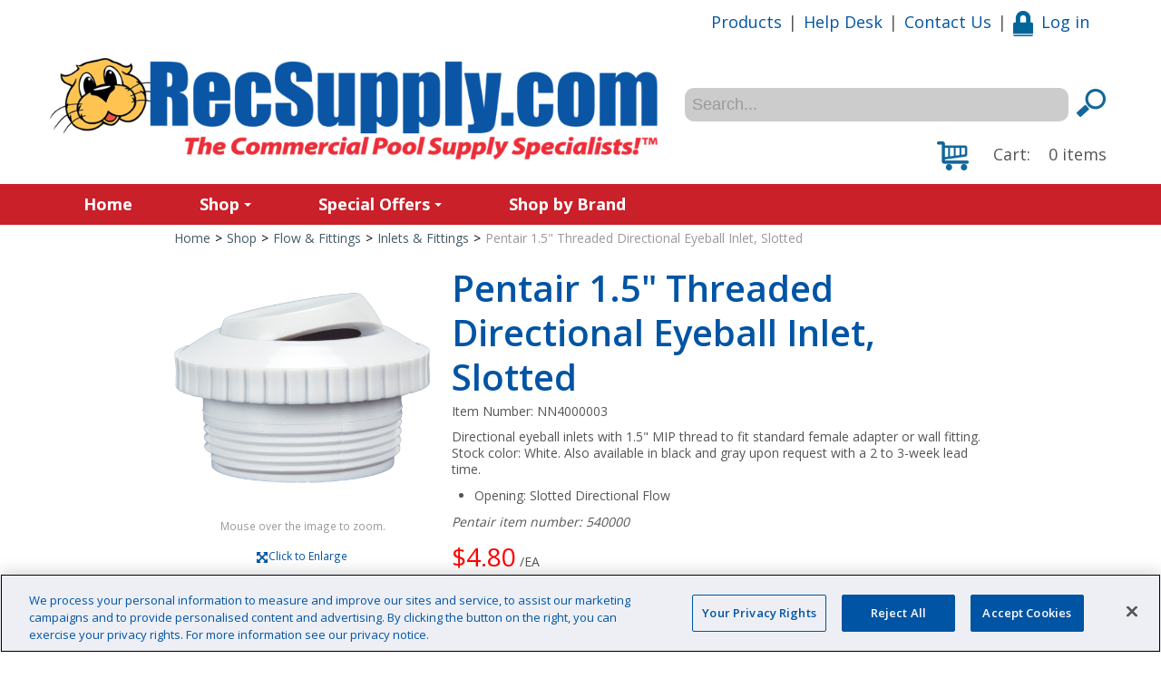

--- FILE ---
content_type: text/html; charset=utf-8
request_url: https://www.recsupply.com/pentair-1-5-threaded-directional-eyeball-inlet-slotted-nn4000003
body_size: 113201
content:

<!DOCTYPE html>
<!--[if IE 7]><html lang="en" class="ie ie7"><![endif]-->
<!--[if IE 8]><html lang="en" class="ie ie8"><![endif]-->
<!--[if IE 9]><html lang="en" class="ie"><![endif]-->

<!--[if gt IE 9]><!-->
<html lang="en">
<!--<![endif]-->
<head>
  <meta charset="utf-8">
  <title>Pentair 1.5&quot; Threaded Directional Eyeball Inlet, Slotted</title>
    <meta name="description" content="Pentair 1.5&quot; Threaded Directional Eyeball Inlet, Slotted" />
      <meta name="keywords" content="PAC-25-0052, PAC250052, " />
      <link rel="canonical" href="https://www.recsupply.com/pentair-1-5-threaded-directional-eyeball-inlet-slotted-nn4000003" />
    
  <meta content="True" name="HandheldFriendly">
  <meta name="viewport" content="width=device-width, initial-scale=1">
  <meta name="SKYPE_TOOLBAR" content="SKYPE_TOOLBAR_PARSER_COMPATIBLE" />

  <link rel="shortcut icon" type="image/ico" href="/favicon.ico?fv=F5D03557886203A06C6B31A6DFB615DB" />


  <link rel="stylesheet" type="text/css" href="https://ct1.addthis.com/static/r07/widget110.css">
<link rel="stylesheet" href="/content/cssinclude.bdl?id=632" />


  <!--[if IE 8]><!--><script src="/scriptecom/html5shiv.js?fv=C5776AB906652ADD91F9D827138CDDF5"></script><!--<![endif]-->
<script src="/scripts/jsinclude.bdl?id=633"></script>
<script src="/scripts/jsinclude.bdl?id=610"></script>


  <script>var _sCurrentLanguage="en";var _sDefaultLanguage="en-US";var _sCurrentLanguageFull="en-us";var _sServerDomain="recsupply.com";var _sLangQueryName="lang";var _sCurrentLangQueryAndValue="lang=en-us"</script>

  

  <!-- Google Tag Manager -->
<script>(function(w,d,s,l,i){w[l]=w[l]||[];w[l].push({'gtm.start':
new Date().getTime(),event:'gtm.js'});var f=d.getElementsByTagName(s)[0],
j=d.createElement(s),dl=l!='dataLayer'?'&l='+l:'';j.async=true;j.src=
'https://www.googletagmanager.com/gtm.js?id='+i+dl;f.parentNode.insertBefore(j,f);
})(window,document,'script','dataLayer','GTM-MP28D6RQ');</script>
<!-- End Google Tag Manager -->

<!-- OneTrust Cookies Consent Notice start for recsupply.com -->
<script src="https://cdn.cookielaw.org/scripttemplates/otSDKStub.js"  type="text/javascript" charset="UTF-8" data-domain-script="534b6ab9-3e82-4e3e-be7e-a1dfb34e4153" ></script>
<script type="text/javascript">
function OptanonWrapper() { }
</script>
<!-- OneTrust Cookies Consent Notice end for recsupply.com -->

<!-- Chat Beacon -->
<script type="text/javascript" src="https://cloud2.chatbeacon.io/ChatBeacon/recsupply/810/scripts/chatbeacon.js?accountId=719&siteId=810&queueId=967&m=1&i=1&b=1&c=1&theme=frame" defer></script>
<!-- End Chat Beacon -->


  
<script>
  function PageHeadMetadata() { }


  $(document).ready(function () {
    var facebookPixelEnabled = false;
    var googleTagManagerEnabled = false;
    var googleTagManagerEnhancedEnabled = false;
    var gtmBuiltInEventsEnabled = false;
    var currencyCode = "";

    
       googleTagManagerEnhancedEnabled = true;

       gtmBuiltInEventsEnabled = true;

    currencyCode = "USD";

    if (typeof TrackingEvent === 'function' && typeof TrackingEvent.init === 'function')
    {
      TrackingEvent.init(facebookPixelEnabled, googleTagManagerEnabled, googleTagManagerEnhancedEnabled, currencyCode, gtmBuiltInEventsEnabled);
    }




  });

  PageHeadMetadata.AsyncHtmlResponseHandler = function ($container, asyncSectionInfo) {
    // the async section container is a div, which cannot be added to the head tag. The resulting html is added to the body.
    // this handler is required to move the resulting html back to the head tag.
    $('head').append(asyncSectionInfo.Html);
    $container.remove();
  }

</script>

<meta property="og:type" content="website">

<meta property="og:url" content="https://www.recsupply.com/pentair-1-5-threaded-directional-eyeball-inlet-slotted-nn4000003">
<meta property="og:title" content="Pentair 1.5&quot; Threaded Directional Eyeball Inlet, Slotted">
  <meta property="og:description" content="   Directional eyeball inlets with 1.5" MIP thread to fit standard female adapter or wall fitting. Stock color: White. Also available in black and gray upon request with a 2 to 3-week lead time.  Opening: Slotted Directional Flow  Pentair item number: 540000 ">

  <meta property="og:image" content="https://www.recsupply.com//img/product/NN4000003_1-B.jpg?fv=9501F2DEC930B9FFD67FFE9773CE53B2">

  <meta property="og:locale" content="en_US">
<meta property="og:site_name" content="RecSupply">

<meta name="twitter:card" content="summary">

<meta name="twitter:url" content="https://www.recsupply.com/pentair-1-5-threaded-directional-eyeball-inlet-slotted-nn4000003">
<meta name="twitter:title" content="Pentair 1.5&quot; Threaded Directional Eyeball Inlet, Slotted">
<meta name="twitter:description" content="   Directional eyeball inlets with 1.5&quot; MIP thread to fit standard female adapter or wall fitting. Stock color: White. Also available in black and gray upon request with a 2 to 3-week lead time.  Opening: Slotted Directional Flow  Pentair item number: 540000 ">

<meta name="twitter:image" content="https://www.recsupply.com//img/product/NN4000003_1-B.jpg?fv=9501F2DEC930B9FFD67FFE9773CE53B2">

<!-- Global Site Tag (gtag.js) - Google Analytics -->
<script>
  window.dataLayer = window.dataLayer || [];
  function gtag(){dataLayer.push(arguments);}
  gtag('js', new Date());


</script>


  <meta name="ProductCode" content="NN4000003" />

    <script type="application/ld+json">
    {
  "@context": "https://schema.org/",
  "@type": "Product",
  "name": "Pentair 1.5\" Threaded Directional Eyeball Inlet, Slotted",
  "description": "   Directional eyeball inlets with 1.5\" MIP thread to fit standard female adapter or wall fitting. Stock color: White. Also available in black and gray upon request with a 2 to 3-week lead time.  Opening: Slotted Directional Flow  Pentair item number: 540000 ",
  "sku": "NN4000003",
  "brand": {
    "@type": "Brand",
    "name": "Pentair"
  },
  "category": "Shop/Flow & Fittings/Inlets & Fittings/Pentair 1.5\" Threaded Directional Eyeball Inlet, Slotted",
  "offers": {
    "@type": "Offer",
    "url": "https://www.recsupply.com/pentair-1-5-threaded-directional-eyeball-inlet-slotted-nn4000003",
    "price": "4.80",
    "priceCurrency": "USD",
    "availability": "https://schema.org/InStock"
  },
  "image": [
    "https://www.recsupply.com//img/product/NN4000003_1-Z.jpg"
  ]
}
    </script>


<meta name="generator" content="k-eCommerce" />
</head>


<body class=" Ecom-ProductPage EcomTProductPage EcomLLayoutEcomV2">
  
  <input type="hidden" id="hdnPageTitle" value="Pentair 1.5&quot; Threaded Directional Eyeball Inlet, Slotted" />
  
  <div class="sb-site-container">
    <div class="widget" data-type="layout" data-index="1">
        <div class="customerservice-box hidden"></div>

    </div>
    <div class="main-section-container container">
      <div class="widget" data-type="layout" data-index="2">
        
<script>
  $(document).ready(function () {        
    Header.init(true, 3,
      "item", "items", "ecomwgtheaderv2",
      "We have successfully updated your cart.&lt;/br&gt;&lt;a style=&#39;text-decoration: underline;&#39; href=&#39;/my-shopping-cart&#39;&gt;Click here to see your cart.&lt;/a&gt;","7cjI9cnjsdnsPKRIgXozk4aPJksEfHFLCnbKrnjRZRN5CPIBm5kf+qRAmst7fFtE");
    ShoppingCartSummary.DesktopAutoCloseCartPopupDelay = 5000 ;
    ShoppingCartSummary.MobileAutoCloseCartPopupDelay = 5000 ;
    $('.nav-myaccount .dropdown-toggle').dropdown();
    Menu.init();
  });
</script>

<header>
    <div class="container">

        <div class="row-fluid">
            <div class="span7">
                <!-- LOGO -->
<div class="logos text-center">

	    <a href="/" title="RecSupply">
	        <img src="/medias/logo/logo-large.png?fv=1EE245D9E03771F620FA97173E06B5CB" alt="RecSupply" title="RecSupply" class="hires">
	    </a>
</div>
            </div>

            <div class="span5 header-topsection">
                <div class="row-fluid">
                    <div class="span12">
                        <!-- TOP MENU -->




<ul class="unstyled inline header-nav ">
                        <li><a href="/catalog">Products</a></li>
            <li role="presentation">|</li>
                        <li><a href="/help-desk">Help Desk</a></li>
            <li role="presentation">|</li>
                        <li><a href="/contact-us">Contact Us</a></li>
            <li role="presentation">|</li>
        
    <li>
            <a href="/user-login"><i class="icon-custom icon-user" aria-hidden="true"></i>Log in</a>
    </li>

        </ul>


                    </div>
                </div>

                    <div class="row-fluid">
                        <div class="span12">
                            <!-- Search form -->
<form class="form-search ejs-quicksearch form-inline" action="/products-search" method="get" onsubmit="SearchAsType.PreventAjaxCall();">
    <input type="text" name="qs" id="txtHeaderQuickSearch" class="form-search-input" placeholder="Search..." autocomplete="off"  maxlength="100"/>
    <button class="btn btn-go" type="submit"><i class="icon-custom icon-search"></i></button>
</form>
                        </div>
                    </div>

                <!-- CART -->
                    <div class="row-fluid">
                        <div class="span12">
<div class="cart pull-right ejs-basket-popup ejs-basket-closed" role="button">
    <i class="icon-custom icon-shopping-cart-big" aria-hidden="true"></i>
    <span class="visible-desktop cart-label">Cart:</span>
    <span class="ejs-cart-products-qty cart-products-qty">0</span>
    <span class="ejs-cart-products-qty-lbl cart-products-qty-lbl">
      
         items
    </span>
    <input type="hidden" class="ejs-qty-added-by-coupon" value="0" />
</div>
<div id="shoppingCartPopup" class="basket-pop ejs-basket-closed">
  <div class="row-fluid basketpop-header">
    <div class="span11">
      <h3 class="pull-left">My Cart
      </h3>
    </div>
    <div class="span1">
      <a class="basket-close pull-right" href="javascript:void(0)" onclick="ShoppingCartSummary.forceClose(); return false;"><i class="fa fa-times fa-inverted fa-small"></i></a>
    </div>
  </div>
  <div id="shoppingCartPopupContent" data-widget-code="EcomWGTShoppingCartSummary">
  </div>
</div>
                        </div>
                    </div>

            </div>
        </div>
    </div>
</header>

<!-- MAIN MENU -->


<div class="section-container-main-navigation">


        <div class="main-navigation">
            <div class="container">
                <div class="navbar navbar-inverse nav-menu">
                    <div class="navbar-inner">
                        <div class="container">

                            <!-- Mobile menu button -->
                            <div class="span12 visible-phone">
                                <a class="btn-navbar span1" data-toggle="collapse" data-target=".nav-collapse">
                                    <i class="fa fa-bars fa-large fa-inverted"></i>
                                </a>
                            </div>
                            <!-- /Mobile menu button -->

                            <div class="row-fluid">
                                <div class="nav-collapse collapse span10" role="navigation">
                                    <ul class="nav">
                                                    <!-- Single link -->
                                                        <li>
                                                            <a class="" href="/" >Home</a>
                                                        </li>
                                                    <!-- /Single link -->
                                                    <!-- Big category menu -->
                                                    <li class="expand bigmenu">
                                                        <a class="dropdown-toggle lvl1 " href="/shop"  data-target=".submenu_1" data-toggle="dropdown"  aria-haspopup="true">Shop<b class="caret"></b></a>
                                                        <div class="submenu submenu_1">
                                                            <div class="submenu-left">
                                                                <ul class="nav nav-pills nav-stacked nav-inner-items">

                                                                        <li class="expand opened">
                                                                                <a href="javascript:void(0);" class="has-content" data-category-code="ChemicalsTesting" aria-haspopup="true">Chemicals &amp; Testing</a>
                                                                                <!-- Right section of big category menu -->
                                                                                <div class="submenu-bigcontent">
                                                                                    <div class="submenu-content">
                                                                                        <h3><a href="/chemicals-testing">Chemicals &amp; Testing</a></h3>
                                                                                        <div class="bigcontent-categories">
                                                                                            <div class="row-fluid">
                                                                                                
                                                                                                
                                                                                                


                                                                                                <div class="span4">
                                                                                                    <ul>
                                                                                                            <li><a href="/chemical-controllers-accessories">Chemical Controllers &amp; Accessories</a></li>
                                                                                                            <li><a href="/chemical-feed-pump">Chemical Feed Pump</a></li>
                                                                                                            <li><a href="/chemicals">Chemicals</a></li>
                                                                                                            <li><a href="/chemical-safety">Chemical Safety</a></li>
                                                                                                            <li><a href="/chlorinators">Chlorinators</a></li>
                                                                                                            <li><a href="/cleaning-solutions-compounds">Cleaning Solutions &amp; Compounds</a></li>
                                                                                                            <li><a href="/solution-tanks-accessories">Solution Tanks &amp; Accessories</a></li>
                                                                                                            <li><a href="/test-kits">Test Kits</a></li>
                                                                                                            <li><a href="/test-kit-reagents">Test Kit Reagents</a></li>
                                                                                                            <li><a href="/test-meters-and-accessories">Test Meters and Accessories</a></li>
                                                                                                            <li><a href="/test-meter-parts-calibration-kits">Test Meter Parts &amp; Calibration Kits</a></li>
                                                                                                            <li><a href="/test-strips">Test Strips</a></li>
                                                                                                            <li><a href="/chlorination-systems">Chlorination Systems</a></li>
                                                                                                            <li><a href="/uv-disinfection-systems">UV Disinfection Systems</a></li>
                                                                                                    </ul>
                                                                                                </div>
                                                                                                                                                                                            </div>
                                                                                        </div>
                                                                                    </div>
                                                                                </div>
                                                                                <!-- /Right section of big category menu -->
                                                                        </li>
                                                                        <li class="expand ">
                                                                                <a href="javascript:void(0);" class="has-content" data-category-code="CleaningMaintenance" aria-haspopup="true">Cleaning &amp; Maintenance</a>
                                                                                <!-- Right section of big category menu -->
                                                                                <div class="submenu-bigcontent">
                                                                                    <div class="submenu-content">
                                                                                        <h3><a href="/cleaning-maintenance">Cleaning &amp; Maintenance</a></h3>
                                                                                        <div class="bigcontent-categories">
                                                                                            <div class="row-fluid">
                                                                                                
                                                                                                
                                                                                                


                                                                                                <div class="span4">
                                                                                                    <ul>
                                                                                                            <li><a href="/commercial-swimming-pool-cleaners">Commercial Swimming Pool Cleaners</a></li>
                                                                                                            <li><a href="/brushes-accessories">Brushes &amp; Accessories</a></li>
                                                                                                            <li><a href="/deck-cleaning">Deck Cleaning</a></li>
                                                                                                            <li><a href="/leaf-rakes-skimmers">Leaf Rakes &amp; Skimmers</a></li>
                                                                                                            <li><a href="/parts-misc-cleaning-maintenance">Parts, Misc Cleaning &amp; Maintenance</a></li>
                                                                                                            <li><a href="/poles-handles-all">Poles &amp; Handles (All)</a></li>
                                                                                                            <li><a href="/poles-handles-eligible-for-free-shipping">Poles &amp; Handles (Eligible for Free Shipping)</a></li>
                                                                                                            <li><a href="/pole-accessories">Pole Accessories</a></li>
                                                                                                            <li><a href="/pump-and-vacuum-carts">Pump and Vacuum Carts</a></li>
                                                                                                            <li><a href="/stainless-maintenance">Stainless Maintenance</a></li>
                                                                                                            <li><a href="/pool-thermometers">Pool Thermometers</a></li>
                                                                                                            <li><a href="/vacuum-heads-1">Vacuum Heads</a></li>
                                                                                                            <li><a href="/vacuum-hose">Vacuum Hose</a></li>
                                                                                                            <li><a href="/water-slide-maintenance">Water Slide Maintenance</a></li>
                                                                                                    </ul>
                                                                                                </div>
                                                                                                                                                                                            </div>
                                                                                        </div>
                                                                                    </div>
                                                                                </div>
                                                                                <!-- /Right section of big category menu -->
                                                                        </li>
                                                                        <li class="expand ">
                                                                                <a href="javascript:void(0);" class="has-content" data-category-code="DeckEquipment" aria-haspopup="true">Deck Equipment</a>
                                                                                <!-- Right section of big category menu -->
                                                                                <div class="submenu-bigcontent">
                                                                                    <div class="submenu-content">
                                                                                        <h3><a href="/deck-equipment">Deck Equipment</a></h3>
                                                                                        <div class="bigcontent-categories">
                                                                                            <div class="row-fluid">
                                                                                                
                                                                                                
                                                                                                


                                                                                                <div class="span4">
                                                                                                    <ul>
                                                                                                            <li><a href="/access-lifts">Access Lifts</a></li>
                                                                                                            <li><a href="/access-lift-parts-accessories">Access Lift Parts &amp; Accessories</a></li>
                                                                                                            <li><a href="/anchors">Anchors</a></li>
                                                                                                            <li><a href="/commercial-diving-boards">Commercial Diving Boards</a></li>
                                                                                                            <li><a href="/diving-stands">Diving Stands</a></li>
                                                                                                            <li><a href="/escutcheons">Escutcheons</a></li>
                                                                                                            <li><a href="/flooring">Flooring</a></li>
                                                                                                            <li><a href="/ladder-bumpers">Ladder Bumpers</a></li>
                                                                                                            <li><a href="/ladder-treads">Ladder Treads</a></li>
                                                                                                            <li><a href="/ladders-rails">Ladders &amp; Rails</a></li>
                                                                                                            <li><a href="/lifeguard-chair-parts-accessories">Lifeguard Chair Parts &amp; Accessories</a></li>
                                                                                                            <li><a href="/lifeguard-chairs">Lifeguard Chairs</a></li>
                                                                                                            <li><a href="/rail-covers">Rail Covers</a></li>
                                                                                                            <li><a href="/ramps-pool-access">Ramps, Pool Access</a></li>
                                                                                                            <li><a href="/recessed-steps">Recessed Steps</a></li>
                                                                                                            <li><a href="/slide-accessories">Slide Accessories</a></li>
                                                                                                    </ul>
                                                                                                </div>
                                                                                                    <div class="span4">
                                                                                                        <ul>
                                                                                                                <li><a href="/slides">Slides</a></li>
                                                                                                                <li><a href="/starting-platforms">Starting Platforms</a></li>
                                                                                                                <li><a href="/steps-pool-access">Steps, Pool Access</a></li>
                                                                                                                <li><a href="/wheel-chairs">Wheel Chairs</a></li>
                                                                                                                <li><a href="/wheel-chair-accessories">Wheel Chair Accessories</a></li>
                                                                                                        </ul>
                                                                                                    </div>
                                                                                                                                                                                            </div>
                                                                                        </div>
                                                                                    </div>
                                                                                </div>
                                                                                <!-- /Right section of big category menu -->
                                                                        </li>
                                                                        <li class="expand ">
                                                                                <a href="javascript:void(0);" class="has-content" data-category-code="FacilityEquipment" aria-haspopup="true">Facility Equipment</a>
                                                                                <!-- Right section of big category menu -->
                                                                                <div class="submenu-bigcontent">
                                                                                    <div class="submenu-content">
                                                                                        <h3><a href="/facility-equipment">Facility Equipment</a></h3>
                                                                                        <div class="bigcontent-categories">
                                                                                            <div class="row-fluid">
                                                                                                
                                                                                                
                                                                                                


                                                                                                <div class="span4">
                                                                                                    <ul>
                                                                                                            <li><a href="/benches">Benches</a></li>
                                                                                                            <li><a href="/bicycle-racks">Bicycle Racks</a></li>
                                                                                                            <li><a href="/bleachers">Bleachers</a></li>
                                                                                                            <li><a href="/checking-pins">Checking Pins</a></li>
                                                                                                            <li><a href="/laundry-bags">Laundry Bags</a></li>
                                                                                                            <li><a href="/lockers">Lockers</a></li>
                                                                                                            <li><a href="/misting-fans">Misting Fans</a></li>
                                                                                                            <li><a href="/patio-clocks-thermometers">Patio Clocks &amp; Thermometers</a></li>
                                                                                                            <li><a href="/scales">Scales</a></li>
                                                                                                            <li><a href="/showers-shower-curtains">Showers &amp; Shower Curtains</a></li>
                                                                                                            <li><a href="/signs">Signs</a></li>
                                                                                                            <li><a href="/storage">Storage</a></li>
                                                                                                            <li><a href="/swimsuit-dryers">Swimsuit Dryers</a></li>
                                                                                                            <li><a href="/tiles-markers">Tiles &amp; Markers</a></li>
                                                                                                            <li><a href="/umbrellas">Umbrellas</a></li>
                                                                                                    </ul>
                                                                                                </div>
                                                                                                                                                                                            </div>
                                                                                        </div>
                                                                                    </div>
                                                                                </div>
                                                                                <!-- /Right section of big category menu -->
                                                                        </li>
                                                                        <li class="expand ">
                                                                                <a href="javascript:void(0);" class="has-content" data-category-code="Filtration" aria-haspopup="true">Filtration</a>
                                                                                <!-- Right section of big category menu -->
                                                                                <div class="submenu-bigcontent">
                                                                                    <div class="submenu-content">
                                                                                        <h3><a href="/filtration">Filtration</a></h3>
                                                                                        <div class="bigcontent-categories">
                                                                                            <div class="row-fluid">
                                                                                                
                                                                                                
                                                                                                


                                                                                                <div class="span4">
                                                                                                    <ul>
                                                                                                            <li><a href="/cartridge-filters">Cartridge Filters</a></li>
                                                                                                            <li><a href="/filter-cartridges">Filter Cartridges</a></li>
                                                                                                            <li><a href="/cartridge-washers">Cartridge Washers</a></li>
                                                                                                            <li><a href="/diatomaceous-earth-d-e-and-cellulose-fiber-media">Diatomaceous Earth (D.E.) and Cellulose Fiber Media</a></li>
                                                                                                            <li><a href="/d-e-filter-leaves-covers">D.E. Filter Leaves &amp; Covers</a></li>
                                                                                                            <li><a href="/sand-filters">Sand Filters</a></li>
                                                                                                            <li><a href="/sight-glasses">Sight Glasses</a></li>
                                                                                                            <li><a href="/regenerative-filters">Regenerative Filters</a></li>
                                                                                                    </ul>
                                                                                                </div>
                                                                                                                                                                                            </div>
                                                                                        </div>
                                                                                    </div>
                                                                                </div>
                                                                                <!-- /Right section of big category menu -->
                                                                        </li>
                                                                        <li class="expand ">
                                                                                <a href="javascript:void(0);" class="has-content" data-category-code="Fitness-Training-Therapy" aria-haspopup="true">Fitness, Training &amp; Therapy</a>
                                                                                <!-- Right section of big category menu -->
                                                                                <div class="submenu-bigcontent">
                                                                                    <div class="submenu-content">
                                                                                        <h3><a href="/fitness-training-therapy">Fitness, Training &amp; Therapy</a></h3>
                                                                                        <div class="bigcontent-categories">
                                                                                            <div class="row-fluid">
                                                                                                
                                                                                                
                                                                                                


                                                                                                <div class="span4">
                                                                                                    <ul>
                                                                                                            <li><a href="/aqua-jogger">Aqua Jogger</a></li>
                                                                                                            <li><a href="/bicycles-and-treadmills-aquatic">Bicycles and Treadmills, Aquatic</a></li>
                                                                                                            <li><a href="/cuffs-resistance">Cuffs, Resistance</a></li>
                                                                                                            <li><a href="/diving-brick">Diving Brick</a></li>
                                                                                                            <li><a href="/dumbbells">Dumbbells</a></li>
                                                                                                            <li><a href="/exercise-belts">Exercise Belts</a></li>
                                                                                                            <li><a href="/exercise-mats">Exercise Mats</a></li>
                                                                                                            <li><a href="/exercise-steps">Exercise Steps</a></li>
                                                                                                            <li><a href="/fins">Fins</a></li>
                                                                                                            <li><a href="/gloves-aquatic-fitness">Gloves, Aquatic Fitness</a></li>
                                                                                                            <li><a href="/goggles-swim-masks">Goggles &amp; Swim Masks</a></li>
                                                                                                            <li><a href="/kickboards">Kickboards</a></li>
                                                                                                            <li><a href="/noodles">Noodles</a></li>
                                                                                                            <li><a href="/paddles-training-exercise">Paddles, Training &amp; Exercise</a></li>
                                                                                                            <li><a href="/pull-buoys-1">Pull Buoys</a></li>
                                                                                                            <li><a href="/resistance-training">Resistance Training</a></li>
                                                                                                    </ul>
                                                                                                </div>
                                                                                                    <div class="span4">
                                                                                                        <ul>
                                                                                                                <li><a href="/swim-belts-child-youth">Swim Belts, Child/Youth</a></li>
                                                                                                                <li><a href="/swim-caps">Swim Caps</a></li>
                                                                                                                <li><a href="/swim-training-therapy-bars-1">Swim Training &amp; Therapy Bars</a></li>
                                                                                                                <li><a href="/training-platforms">Training Platforms</a></li>
                                                                                                        </ul>
                                                                                                    </div>
                                                                                                                                                                                            </div>
                                                                                        </div>
                                                                                    </div>
                                                                                </div>
                                                                                <!-- /Right section of big category menu -->
                                                                        </li>
                                                                        <li class="expand ">
                                                                                <a href="javascript:void(0);" class="has-content" data-category-code="Flow" aria-haspopup="true">Flow &amp; Fittings</a>
                                                                                <!-- Right section of big category menu -->
                                                                                <div class="submenu-bigcontent">
                                                                                    <div class="submenu-content">
                                                                                        <h3><a href="/flow-fittings">Flow &amp; Fittings</a></h3>
                                                                                        <div class="bigcontent-categories">
                                                                                            <div class="row-fluid">
                                                                                                
                                                                                                
                                                                                                


                                                                                                <div class="span4">
                                                                                                    <ul>
                                                                                                            <li><a href="/air-blowers-timers">Air Blowers &amp; Timers</a></li>
                                                                                                            <li><a href="/drain-covers-and-grates">Drain Covers and Grates</a></li>
                                                                                                            <li><a href="/entrapment-prevention">Entrapment Prevention</a></li>
                                                                                                            <li><a href="/fillspouts">Fillspouts</a></li>
                                                                                                            <li><a href="/flanges">Flanges</a></li>
                                                                                                            <li><a href="/flowmeters">Flowmeters</a></li>
                                                                                                            <li><a href="/gaskets-for-valves-flanges">Gaskets for Valves &amp; Flanges</a></li>
                                                                                                            <li><a href="/gauges">Gauges</a></li>
                                                                                                            <li><a href="/gutter-drains">Gutter Drains</a></li>
                                                                                                            <li><a href="/gutter-systems">Gutter Systems</a></li>
                                                                                                            <li><a href="/hydrostatic-relief-valves">Hydrostatic Relief Valves</a></li>
                                                                                                            <li><a href="/inlets-fittings">Inlets &amp; Fittings</a></li>
                                                                                                            <li><a href="/lubricants">Lubricants</a></li>
                                                                                                            <li><a href="/main-drains">Main Drains</a></li>
                                                                                                            <li><a href="/skimmers-1">Skimmers</a></li>
                                                                                                            <li><a href="/valves">Valves</a></li>
                                                                                                    </ul>
                                                                                                </div>
                                                                                                    <div class="span4">
                                                                                                        <ul>
                                                                                                                <li><a href="/water-level-controls">Water Level Controls</a></li>
                                                                                                                <li><a href="/water-stop-fittings">Water Stop Fittings</a></li>
                                                                                                        </ul>
                                                                                                    </div>
                                                                                                                                                                                            </div>
                                                                                        </div>
                                                                                    </div>
                                                                                </div>
                                                                                <!-- /Right section of big category menu -->
                                                                        </li>
                                                                        <li class="expand ">
                                                                                <a href="javascript:void(0);" class="has-content" data-category-code="Furniture" aria-haspopup="true">Furniture for Pool, Deck &amp; Parks</a>
                                                                                <!-- Right section of big category menu -->
                                                                                <div class="submenu-bigcontent">
                                                                                    <div class="submenu-content">
                                                                                        <h3><a href="/furniture-for-pool-deck-parks">Furniture for Pool, Deck &amp; Parks</a></h3>
                                                                                        <div class="bigcontent-categories">
                                                                                            <div class="row-fluid">
                                                                                                
                                                                                                
                                                                                                


                                                                                                <div class="span4">
                                                                                                    <ul>
                                                                                                            <li><a href="/benches-aluminum">Benches, Aluminum</a></li>
                                                                                                            <li><a href="/benches-coated-metal">Benches, Coated Metal</a></li>
                                                                                                            <li><a href="/benches-fiberglass">Benches, Fiberglass</a></li>
                                                                                                            <li><a href="/benches-recycled-plastic">Benches, Recycled Plastic</a></li>
                                                                                                            <li><a href="/benches-resin">Benches, Resin</a></li>
                                                                                                            <li><a href="/chairs-recycled-plastic">Chairs, Recycled Plastic</a></li>
                                                                                                            <li><a href="/chairs-resin">Chairs, Resin</a></li>
                                                                                                            <li><a href="/chairs-sling">Chairs, Sling</a></li>
                                                                                                            <li><a href="/chairs-vinyl-strap">Chairs, Vinyl Strap</a></li>
                                                                                                            <li><a href="/chairs-wooden">Chairs, Wooden</a></li>
                                                                                                            <li><a href="/chaise-lounges">Chaise Lounges</a></li>
                                                                                                            <li><a href="/pillows-cushions">Pillows &amp; Cushions</a></li>
                                                                                                            <li><a href="/site-furnishings">Site Furnishings</a></li>
                                                                                                            <li><a href="/tables-coated-metal">Tables, Coated Metal</a></li>
                                                                                                            <li><a href="/tables-fiberglass-acrylic-tops">Tables, Fiberglass &amp; Acrylic Tops</a></li>
                                                                                                            <li><a href="/tables-recycled-plastic">Tables, Recycled Plastic</a></li>
                                                                                                    </ul>
                                                                                                </div>
                                                                                                    <div class="span4">
                                                                                                        <ul>
                                                                                                                <li><a href="/tables-resin">Tables, Resin</a></li>
                                                                                                                <li><a href="/trash-receptacles-accessories">Trash Receptacles &amp; Accessories</a></li>
                                                                                                                <li><a href="/towel-storage">Towel Storage</a></li>
                                                                                                                <li><a href="/umbrella-bases-and-anchors">Umbrella Bases and Anchors</a></li>
                                                                                                                <li><a href="/umbrellas-giant">Umbrellas, Giant</a></li>
                                                                                                                <li><a href="/umbrellas-lifeguard">Umbrellas, Lifeguard</a></li>
                                                                                                                <li><a href="/umbrellas-table">Umbrellas, Table</a></li>
                                                                                                        </ul>
                                                                                                    </div>
                                                                                                                                                                                            </div>
                                                                                        </div>
                                                                                    </div>
                                                                                </div>
                                                                                <!-- /Right section of big category menu -->
                                                                        </li>
                                                                        <li class="expand ">
                                                                                <a href="javascript:void(0);" class="has-content" data-category-code="Grating" aria-haspopup="true">Grating</a>
                                                                                <!-- Right section of big category menu -->
                                                                                <div class="submenu-bigcontent">
                                                                                    <div class="submenu-content">
                                                                                        <h3><a href="/grating">Grating</a></h3>
                                                                                        <div class="bigcontent-categories">
                                                                                            <div class="row-fluid">
                                                                                                
                                                                                                
                                                                                                


                                                                                                <div class="span4">
                                                                                                    <ul>
                                                                                                            <li><a href="/daldorado-pvc-grating">Daldorado PVC Grating</a></li>
                                                                                                            <li><a href="/strongwell-fiberglass-grating">Strongwell Fiberglass Grating</a></li>
                                                                                                            <li><a href="/grating-hardware-and-accessories">Grating Hardware and Accessories</a></li>
                                                                                                            <li><a href="/stegmeier-deck-drain">Stegmeier Deck Drain</a></li>
                                                                                                            <li><a href="/lawson-deck-drain">Lawson Deck Drain</a></li>
                                                                                                            <li><a href="/lawson-pvc-curb-angle">Lawson PVC Curb Angle</a></li>
                                                                                                            <li><a href="/lawson-pvc-grating">Lawson PVC Grating</a></li>
                                                                                                            <li><a href="/grate-ideas-america-the-grate-pvc-grating">Grate Ideas America-The-Grate PVC Grating</a></li>
                                                                                                    </ul>
                                                                                                </div>
                                                                                                                                                                                            </div>
                                                                                        </div>
                                                                                    </div>
                                                                                </div>
                                                                                <!-- /Right section of big category menu -->
                                                                        </li>
                                                                        <li class="expand ">
                                                                                <a href="javascript:void(0);" class="has-content" data-category-code="Heaters-Pool-Covers" aria-haspopup="true">Heaters &amp; Pool Covers</a>
                                                                                <!-- Right section of big category menu -->
                                                                                <div class="submenu-bigcontent">
                                                                                    <div class="submenu-content">
                                                                                        <h3><a href="/heaters-pool-covers">Heaters &amp; Pool Covers</a></h3>
                                                                                        <div class="bigcontent-categories">
                                                                                            <div class="row-fluid">
                                                                                                
                                                                                                
                                                                                                


                                                                                                <div class="span4">
                                                                                                    <ul>
                                                                                                            <li><a href="/small-commercial-heaters">Small Commercial Heaters</a></li>
                                                                                                            <li><a href="/large-commercial-heaters">Large Commercial Heaters</a></li>
                                                                                                            <li><a href="/thermometers-in-line">Thermometers, In-Line</a></li>
                                                                                                            <li><a href="/liquid-pool-covers">Liquid Pool Covers</a></li>
                                                                                                            <li><a href="/safety-pool-covers">Safety Pool Covers</a></li>
                                                                                                            <li><a href="/thermal-pool-covers">Thermal Pool Covers</a></li>
                                                                                                            <li><a href="/thermal-cover-storage-reels">Thermal Cover Storage Reels</a></li>
                                                                                                    </ul>
                                                                                                </div>
                                                                                                                                                                                            </div>
                                                                                        </div>
                                                                                    </div>
                                                                                </div>
                                                                                <!-- /Right section of big category menu -->
                                                                        </li>
                                                                        <li class="expand ">
                                                                                <a href="javascript:void(0);" class="has-content" data-category-code="Lights" aria-haspopup="true">Lights</a>
                                                                                <!-- Right section of big category menu -->
                                                                                <div class="submenu-bigcontent">
                                                                                    <div class="submenu-content">
                                                                                        <h3><a href="/lights-1">Lights</a></h3>
                                                                                        <div class="bigcontent-categories">
                                                                                            <div class="row-fluid">
                                                                                                
                                                                                                
                                                                                                


                                                                                                <div class="span4">
                                                                                                    <ul>
                                                                                                            <li><a href="/bulbs">Bulbs</a></li>
                                                                                                            <li><a href="/complete-lights">Complete Lights</a></li>
                                                                                                            <li><a href="/junction-boxes">Junction Boxes</a></li>
                                                                                                            <li><a href="/led-replacement-lamps">LED Replacement Lamps</a></li>
                                                                                                            <li><a href="/lens-gaskets">Lens Gaskets</a></li>
                                                                                                            <li><a href="/niches">Niches</a></li>
                                                                                                            <li><a href="/transformers">Transformers</a></li>
                                                                                                    </ul>
                                                                                                </div>
                                                                                                                                                                                            </div>
                                                                                        </div>
                                                                                    </div>
                                                                                </div>
                                                                                <!-- /Right section of big category menu -->
                                                                        </li>
                                                                        <li class="expand ">
                                                                                <a href="javascript:void(0);" class="has-content" data-category-code="Painting-Repair" aria-haspopup="true">Painting &amp; Pool Repair</a>
                                                                                <!-- Right section of big category menu -->
                                                                                <div class="submenu-bigcontent">
                                                                                    <div class="submenu-content">
                                                                                        <h3><a href="/painting-pool-repair">Painting &amp; Pool Repair</a></h3>
                                                                                        <div class="bigcontent-categories">
                                                                                            <div class="row-fluid">
                                                                                                
                                                                                                
                                                                                                


                                                                                                <div class="span4">
                                                                                                    <ul>
                                                                                                            <li><a href="/ramuc-pool-paints">Ramuc Pool Paints</a></li>
                                                                                                            <li><a href="/sau-sea-eco-choice-pool-paints">Sau-Sea Eco-Choice Pool Paints</a></li>
                                                                                                            <li><a href="/olympic-pool-paints">Olympic Pool Paints</a></li>
                                                                                                            <li><a href="/deck-coatings">Deck Coatings</a></li>
                                                                                                            <li><a href="/surface-preparation-patching">Surface Preparation &amp; Patching</a></li>
                                                                                                    </ul>
                                                                                                </div>
                                                                                                                                                                                            </div>
                                                                                        </div>
                                                                                    </div>
                                                                                </div>
                                                                                <!-- /Right section of big category menu -->
                                                                        </li>
                                                                        <li class="expand ">
                                                                                <a href="javascript:void(0);" class="has-content" data-category-code="Pumps-Strainers" aria-haspopup="true">Pumps &amp; Strainers</a>
                                                                                <!-- Right section of big category menu -->
                                                                                <div class="submenu-bigcontent">
                                                                                    <div class="submenu-content">
                                                                                        <h3><a href="/pumps-strainers">Pumps &amp; Strainers</a></h3>
                                                                                        <div class="bigcontent-categories">
                                                                                            <div class="row-fluid">
                                                                                                
                                                                                                
                                                                                                


                                                                                                <div class="span4">
                                                                                                    <ul>
                                                                                                            <li><a href="/commercial-pumps">Commercial Pumps</a></li>
                                                                                                            <li><a href="/commercial-strainers">Commercial Strainers</a></li>
                                                                                                            <li><a href="/pumps-light-commercial">Pumps, Light Commercial</a></li>
                                                                                                            <li><a href="/variable-speed-pumps">Variable Speed Pumps</a></li>
                                                                                                            <li><a href="/booster-pumps">Booster Pumps</a></li>
                                                                                                            <li><a href="/submersible-pumps">Submersible Pumps</a></li>
                                                                                                            <li><a href="/variable-frequency-drives">Variable Frequency Drives</a></li>
                                                                                                            <li><a href="/reducers">Reducers</a></li>
                                                                                                    </ul>
                                                                                                </div>
                                                                                                                                                                                            </div>
                                                                                        </div>
                                                                                    </div>
                                                                                </div>
                                                                                <!-- /Right section of big category menu -->
                                                                        </li>
                                                                        <li class="expand ">
                                                                                <a href="javascript:void(0);" class="has-content" data-category-code="Safety-Rescue" aria-haspopup="true">Safety &amp; Rescue</a>
                                                                                <!-- Right section of big category menu -->
                                                                                <div class="submenu-bigcontent">
                                                                                    <div class="submenu-content">
                                                                                        <h3><a href="/safety-rescue">Safety &amp; Rescue</a></h3>
                                                                                        <div class="bigcontent-categories">
                                                                                            <div class="row-fluid">
                                                                                                
                                                                                                
                                                                                                


                                                                                                <div class="span4">
                                                                                                    <ul>
                                                                                                            <li><a href="/first-aid">First Aid</a></li>
                                                                                                            <li><a href="/lifeguard-accessories">Lifeguard Accessories</a></li>
                                                                                                            <li><a href="/lifeguard-apparel">Lifeguard Apparel</a></li>
                                                                                                            <li><a href="/life-rings-throw-ropes">Life Rings &amp; Throw Ropes</a></li>
                                                                                                            <li><a href="/life-vests">Life Vests</a></li>
                                                                                                            <li><a href="/life-vest-storage">Life Vest Storage</a></li>
                                                                                                            <li><a href="/manikins">Manikins</a></li>
                                                                                                            <li><a href="/neckbands-child-safety">Neckbands, Child Safety</a></li>
                                                                                                            <li><a href="/rescue-tubes-cans-throws">Rescue Tubes, Cans &amp; Throws</a></li>
                                                                                                            <li><a href="/rescue-hooks-poles">Rescue Hooks &amp; Poles</a></li>
                                                                                                            <li><a href="/rope-floats-rope-hooks">Rope, Floats &amp; Rope Hooks</a></li>
                                                                                                            <li><a href="/signs-1">Signs</a></li>
                                                                                                            <li><a href="/spineboards-immobilization">Spineboards &amp; Immobilization</a></li>
                                                                                                            <li><a href="/whistles-lanyards-safety-horns">Whistles, Lanyards &amp; Safety Horns</a></li>
                                                                                                            <li><a href="/personal-care">Personal Care</a></li>
                                                                                                    </ul>
                                                                                                </div>
                                                                                                                                                                                            </div>
                                                                                        </div>
                                                                                    </div>
                                                                                </div>
                                                                                <!-- /Right section of big category menu -->
                                                                        </li>
                                                                        <li class="expand ">
                                                                                <a href="javascript:void(0);" class="has-content" data-category-code="Toys-Recreation" aria-haspopup="true">Toys &amp; Recreation</a>
                                                                                <!-- Right section of big category menu -->
                                                                                <div class="submenu-bigcontent">
                                                                                    <div class="submenu-content">
                                                                                        <h3><a href="/toys-recreation">Toys &amp; Recreation</a></h3>
                                                                                        <div class="bigcontent-categories">
                                                                                            <div class="row-fluid">
                                                                                                
                                                                                                
                                                                                                


                                                                                                <div class="span4">
                                                                                                    <ul>
                                                                                                            <li><a href="/aquaglide-inflatable-structures">Aquaglide Inflatable Structures</a></li>
                                                                                                            <li><a href="/climbing-walls">Climbing Walls</a></li>
                                                                                                            <li><a href="/foam-rafts">Foam Rafts</a></li>
                                                                                                            <li><a href="/surface-toys">Surface Toys</a></li>
                                                                                                            <li><a href="/underwater-toys">Underwater Toys</a></li>
                                                                                                            <li><a href="/waterpark-mats">Waterpark Mats</a></li>
                                                                                                            <li><a href="/waterpark-tubes-1">Waterpark Tubes</a></li>
                                                                                                    </ul>
                                                                                                </div>
                                                                                                                                                                                            </div>
                                                                                        </div>
                                                                                    </div>
                                                                                </div>
                                                                                <!-- /Right section of big category menu -->
                                                                        </li>
                                                                        <li class="expand ">
                                                                                <a href="javascript:void(0);" class="has-content" data-category-code="Water-Sports" aria-haspopup="true">Water Sports</a>
                                                                                <!-- Right section of big category menu -->
                                                                                <div class="submenu-bigcontent">
                                                                                    <div class="submenu-content">
                                                                                        <h3><a href="/water-sports">Water Sports</a></h3>
                                                                                        <div class="bigcontent-categories">
                                                                                            <div class="row-fluid">
                                                                                                
                                                                                                
                                                                                                


                                                                                                <div class="span4">
                                                                                                    <ul>
                                                                                                            <li><a href="/backstroke-flags">Backstroke Flags</a></li>
                                                                                                            <li><a href="/colorado-time-systems">Colorado Time Systems</a></li>
                                                                                                            <li><a href="/competitive-swimming">Competitive Swimming</a></li>
                                                                                                            <li><a href="/stanchions-sockets">Stanchions &amp; Sockets</a></li>
                                                                                                            <li><a href="/stopwatches">Stopwatches</a></li>
                                                                                                            <li><a href="/water-volleyball">Water Volleyball</a></li>
                                                                                                            <li><a href="/water-basketball-1">Water Basketball</a></li>
                                                                                                            <li><a href="/water-polo">Water Polo</a></li>
                                                                                                            <li><a href="/pool-divider-bulkheads">Pool Divider Bulkheads</a></li>
                                                                                                    </ul>
                                                                                                </div>
                                                                                                                                                                                            </div>
                                                                                        </div>
                                                                                    </div>
                                                                                </div>
                                                                                <!-- /Right section of big category menu -->
                                                                        </li>
                                                                        <li class="expand ">
                                                                                <a class="" href="/uncategorized-items"  data-category-code="Uncategorized">Uncategorized Items</a>
                                                                        </li>
                                                                        <li class="expand ">
                                                                                <a href="javascript:void(0);" class="has-content" data-category-code="Parts" aria-haspopup="true">Parts Department</a>
                                                                                <!-- Right section of big category menu -->
                                                                                <div class="submenu-bigcontent">
                                                                                    <div class="submenu-content">
                                                                                        <h3><a href="/parts-department">Parts Department</a></h3>
                                                                                        <div class="bigcontent-categories">
                                                                                            <div class="row-fluid">
                                                                                                
                                                                                                
                                                                                                


                                                                                                <div class="span4">
                                                                                                    <ul>
                                                                                                            <li><a href="/parts-automatic-pool-vacuums">Parts - Automatic Pool Vacuums</a></li>
                                                                                                            <li><a href="/parts-chemical-pumps-feeders">Parts - Chemical Pumps &amp; Feeders</a></li>
                                                                                                            <li><a href="/parts-dive-stands">Parts - Dive Stands</a></li>
                                                                                                            <li><a href="/parts-filters">Parts - Filters</a></li>
                                                                                                            <li><a href="/parts-flowmeters">Parts - Flowmeters</a></li>
                                                                                                            <li><a href="/parts-heaters-commercial">Parts - Heaters, Commercial</a></li>
                                                                                                            <li><a href="/parts-lifeguard-chairs">Parts - Lifeguard Chairs</a></li>
                                                                                                            <li><a href="/parts-lights">Parts - Lights</a></li>
                                                                                                            <li><a href="/parts-pace-clocks">Parts - Pace Clocks</a></li>
                                                                                                            <li><a href="/parts-pool-access-lifts">Parts - Pool Access Lifts</a></li>
                                                                                                            <li><a href="/parts-pool-fittings-2">Parts - Pool Fittings</a></li>
                                                                                                            <li><a href="/parts-pumps-circulation">Parts - Pumps (Circulation)</a></li>
                                                                                                            <li><a href="/parts-racing-lane-lines-and-storage-reels">Parts - Racing Lane Lines and Storage Reels</a></li>
                                                                                                            <li><a href="/parts-skimmers">Parts - Skimmers</a></li>
                                                                                                            <li><a href="/parts-spineboards">Parts - Spineboards</a></li>
                                                                                                            <li><a href="/parts-strainers">Parts - Strainers</a></li>
                                                                                                    </ul>
                                                                                                </div>
                                                                                                    <div class="span4">
                                                                                                        <ul>
                                                                                                                <li><a href="/parts-test-kits">Parts - Test Kits</a></li>
                                                                                                                <li><a href="/parts-vacuum-heads">Parts - Vacuum Heads</a></li>
                                                                                                                <li><a href="/parts-valves">Parts - Valves</a></li>
                                                                                                                <li><a href="/parts-water-basketball">Parts - Water Basketball</a></li>
                                                                                                        </ul>
                                                                                                    </div>
                                                                                                                                                                                            </div>
                                                                                        </div>
                                                                                    </div>
                                                                                </div>
                                                                                <!-- /Right section of big category menu -->
                                                                        </li>
                                                                </ul>
                                                            </div>
                                                        </div>
                                                    </li>
                                                    <!-- /Big category menu -->
                                                        <!-- Link with submenu -->
                                                        <li class="expand dropdown">
                                                            <a class="dropdown-toggle lvl1 " href="/our-promotions"  data-toggle="dropdown" aria-haspopup="true">Special Offers<b class="caret"></b></a>

                                                                <ul class="dropdown-menu level2" role="menu">
                                                                                <li>
                                                                                    <a class="" href="/chemicals-specials-and-closeouts" >Clearance - Chemicals &amp; Testing</a>
                                                                                </li>
                                                                                <li>
                                                                                    <a class="" href="/cleaning-and-maintenance-specials-and-closeouts" >Clearance - Cleaning &amp; Maintenance</a>
                                                                                </li>
                                                                                <li>
                                                                                    <a class="" href="/deck-equipment-specials-and-closeouts" >Clearance - Deck Equipment</a>
                                                                                </li>
                                                                                <li>
                                                                                    <a class="" href="/fitness-and-training-specials-and-closeouts" >Clearance - Fitness &amp; Training</a>
                                                                                </li>
                                                                                <li>
                                                                                    <a class="" href="http://www.recsupply.com/lighting-specials-and-closeouts" >Clearance - Lighting</a>
                                                                                </li>
                                                                                <li>
                                                                                    <a class="" href="/mechanical-room-specials-and-closeouts" >Clearance - Mechanical Room</a>
                                                                                </li>
                                                                                <li>
                                                                                    <a class="" href="/painting-specials-and-closeouts" >Clearance - Paint</a>
                                                                                </li>
                                                                                <li>
                                                                                    <a class="" href="/safety-specials-and-closeouts-1" >Clearance - Safety &amp; Rescue</a>
                                                                                </li>
                                                                </ul>
                                                        </li>
                                                        <!-- /Link with submenu -->
                                                    <!-- Single link -->
                                                        <li>
                                                            <a class="" href="/brands" >Shop by Brand</a>
                                                        </li>
                                                    <!-- /Single link -->
                                    </ul>
                                </div>

                                <!-- QUICK LINKS -->
<div class="nav-quicklinks span2">
  <ul class="nav nav-pills unstyled inline">
      <li>
        <!--[isk] 1st btn form show/hide trigger-->
        <a class="btn-search box pointer-cursor">
          <i class="fa fa-search fa-inverted"></i>
        </a>
      </li>
          <li>
        <a href="javascript:void(0);" class="btn-cart box ejs-basket-popup ejs-basket-closed">
          <i class="fa fa-shopping-cart fa-inverted"></i>&nbsp;<span class="ejs-cart-products-qty"><strong class="visible-desktop"></strong>0</span>
        </a>
      </li>
      </ul>
</div>
                            </div>
                        </div>
                    </div>
                </div>

                <!-- SEARCH NAVIGATION -->
    <div class="main-navig-search" role="search">
      <form class="form-search ejs-search-bar" action="/products-search" method="get" onsubmit="SearchAsType.PreventAjaxCall();">
        <input autocomplete="off" class="form-search-input" id="txtQsBar" name="qs" placeholder="Search by Keyword" type="text" value="" />
        <!--[isk] 2nd btn search trigger-->
        <button class="btn btn-go" id="cmdSearchBar" type="submit"><i class="fa fa-search fa-inverted"></i></button>
      </form>
    </div>

            </div>
        </div>
</div>


      </div>
      <section class="main-section" role="main">
        <div id="main-section" class="container">
          <div id="ejs-main-section" class="section-body-container">
            


<div class="row-fluid">
  <div class="span12">   
    <div class="widget" data-type="view" data-index="1">
      


<script>if (typeof TrackingEvent === 'function' && typeof TrackingEvent.addProductData === 'function'){TrackingEvent.addProductData('f43d361a-6051-440a-9c7f-94cffe5f4136', {"Id":"f43d361a-6051-440a-9c7f-94cffe5f4136","Code":"NN4000003","Title":"Pentair 1.5\" Threaded Directional Eyeball Inlet, Slotted","Category":"Inlets & Fittings","Brand":"Pentair","Configurations":"","Price":4.80,"PriceForMinQuantity":4.80,"Quantity":1.0,"ListPosition":1,"Currency":"USD"});}</script>

<script>
    $(document).ready(function () {
        $(document).trigger("ProductPageDisplay", ["f43d361a-6051-440a-9c7f-94cffe5f4136"]);
  });
</script>

<div class="product-detail ejs-product-detail site-content clearfix row-fluid ">

  <!-- breadcrumb section-->

  <div class="row-fluid">
    <ul class='breadcrumb'><li class=''><a href='/'>Home</a><span class='divider'>&gt;</span></li><li class=''><a href='/shop'>Shop</a><span class='divider'>&gt;</span></li><li class=''><a href='/flow-fittings'>Flow & Fittings</a><span class='divider'>&gt;</span></li><li class=''><a href='/inlets-fittings'>Inlets & Fittings</a><span class='divider'>&gt;</span></li><li class='active'>Pentair 1.5" Threaded Directional Eyeball Inlet, Slotted</li></ul>

  </div>

  <!-- product detail START -->

  <div class="row-fluid">
    <div class="span4">
      <div class="product-image">
        <!-- Widget Unique Code used for calls to the Model from the controller  -->
        <input id="WidgetUniqueCode" name="WidgetUniqueCode" type="hidden" value="SdWlppw1TpFAaFHqsHbZSljudKMF2H2XHmugGZWI/xF0KbQOUpvHKAsJcXsqom6U" />
        <input id="CategoryId" name="CategoryId" type="hidden" value="23a67184-c6a8-4d7f-a2d9-64b36fff37e9" />










        <div class="product-image-container ejs-product-image-container">


          <img id="product-detail-gallery-main-img" class="product-main-image" alt="Pentair 1.5&quot; Threaded Directional Eyeball Inlet, Slotted" title="Pentair 1.5&quot; Threaded Directional Eyeball Inlet, Slotted" src="/img/product/NN4000003_1-B.jpg?fv=9501F2DEC930B9FFD67FFE9773CE53B2" data-zoom-image="/img/product/NN4000003_1-Z.jpg?fv=B894F824E7431EE49D38EE25D5B98B25" data-zoom-enabled="True" />
        </div>

        <div id="zoom-info">
          <div class="visible-phone visible-tablet hidden-desktop text-center v-margin">
            <small class="muted">Double-tap and hold to zoom.</small>
          </div>

          <div class="hidden-phone hidden-tablet visible-desktop text-center v-margin">
            <small class="muted">Mouse over the image to zoom.</small>
          </div>
        </div>



        <div id="enlarge-info" class="text-center hidden-phone v-margin product-enlarge">
          <i class="fa fa-arrows-alt fa-small" aria-hidden="true"></i><a class="ejs-product-enlarge btn btn-link"><small>Click to Enlarge</small></a>
        </div>


      </div>
          <div class="product-brand text-center">
            <a href="/pentair">
              <img src="/img/brand/logo_pentair.jpg?fv=AB8ED7BF1A62C681FE13152DDE224A03" title="Pentair" alt="Pentair" />
            </a>
          </div>

    </div>
    <div class="span8">
      <div class="row-fluid">
        <h1>Pentair 1.5" Threaded Directional Eyeball Inlet, Slotted</h1>
          <p class="product-details-code">Item Number: <span>NN4000003</span></p>


          <div class="product-details-desc"><!DOCTYPE html><html>    <head>    </head>    <body>        <p>Directional eyeball inlets with 1.5" MIP thread to fit standard female adapter or wall fitting. Stock color: White. Also available in black and gray upon request with a 2 to 3-week lead time.</p>        <ul>            <li>Opening: Slotted Directional Flow</li>        </ul>        <p><em>Pentair item number: 540000</em></p>    </body></html></div>
      </div>


      <div class="row-fluid">

        <div class="span8">

      <div class="unstyled single-price-display">
        <strong class="price price-current">$4.80</strong> /EA



<script>
  $(document).ready(function () {
    $(".ejs-fee-list-description").tooltip();
  });
</script>

              </div>
        </div>
              </div>


      <div class="row-fluid">
        <div class="span6">
          <!--Product Add To Cart, Add to Purchase list START-->
          <!--Quantity Text Box-->

  <form id="ProductPageForm" class="ejs-addtocartform" onsubmit="return false;" method="post" data-qtyisprefill="False" data-addtocartmode-enterkey="order">
    <ul class="unstyled addtocart-section ejs-addtocart-section" data-productid="f43d361a-6051-440a-9c7f-94cffe5f4136">
      <li class="quantityInputGroup">
        <ul class="unstyled inline addtocart-qte-section">
            <li>
              <label for="qty_NN4000003" class="control-label">Qty</label>
            </li>

          <li><input type="number" min="0" max="9999" step="1" id="qty_NN4000003" name="qty_NN4000003" class="input-mini" data-minqty="1" data-minqty-content="The quantity must be at least 1." data-maxqty="9999" data-maxqty-content="The maximum quantity allowed is 9999." data-multiqty="1" data-multiqty-content="The quantity must be a multiple of 1." data-productcode="NN4000003" data-addtocartmode-enterkey="order" data-invalid-content="The quantity must be valid and greater than zero before adding a product to a Shopping Cart." data-content="The quantity must be valid and greater than zero before adding a product to a Shopping Cart." onkeydown="return EcomUtils.validateNumericInput(event, this);" data-iduom="232" /></li>
          <li>
EA          </li>
        </ul>
      </li>
        <li class="addToCartButtonGroup">
          <button type="submit" class="btn btn-primary ejs-addtocart" data-productcode="NN4000003" data-productid="f43d361a-6051-440a-9c7f-94cffe5f4136" data-isdigitalproduct="false" data-content="The quantity must be valid and greater than zero before adding a product to a Shopping Cart." title="Add Pentair 1.5" Threaded Directional Eyeball Inlet, Slotted to my shopping cart.">Add to My Shopping Cart</button>
          <span class="field-validation-valid" data-valmsg-replace="true" data-valmsg-for="qty_NN4000003"></span>
        </li>
            <!-- where to buy button-->
    </ul>
  </form>
        </div>

            <div class="span6">
              <div class="box-info box-qty">
                <ul class="unstyled text-right form-inline productpage-Availability">
                                                <li class="text-right productpage-Availability-label"><strong>Availability:</strong> Discontinued - Available While Supplies Last</li>


                </ul>
              </div>
            </div>
      </div>



    </div>
  </div>
    <div class="row-fluid">
      <div class="span12">
        <ul class="nav nav-tabs ejs-description-tabs" id="myTab" role="tablist">

            <li class="active"><a href="#tab-1" data-toggle="tab" role="tab" aria-controls="tab-1">Return Policy</a></li>
            <li class=""><a href="#tab-2" data-toggle="tab" role="tab" aria-controls="tab-2">CA Prop 65 Warning</a></li>

        </ul>

        <div class="tab-content">

            <div class="tab-pane active" id="tab-1" role="tabpanel">
              <p><strong style="color:limegreen;">This item is eligible for return within 30 days of shipment.</strong> Please view our <a href="/return-policy">return policy</a> or <a href="/contact-us">contact us</a> for details.</p>
                                </div>
            <div class="tab-pane " id="tab-2" role="tabpanel">
              <p><strong>Proposition 65 Warning for California Customers</strong></p><p><img src="/img/icons/prop65_6pt.png?fv=B82AEA2939E85C577639222682D8DC4C"> <strong>Warning:</strong> Cancer and Reproductive Harm - <a href="https://www.P65Warnings.ca.gov/"><strong>www.P65Warnings.ca.gov/</strong></a></p>
                                </div>

        </div>
      </div>
    </div>
  <input id="ProductCode" name="ProductCode" type="hidden" value="NN4000003" />
<input id="PromotionFromId" name="PromotionFromId" type="hidden" value="-1" /></div>
<!-- product detail END -->
  
    </div>
    <div class="widget" data-type="view" data-index="2">
        
    </div>
  </div>
</div>


<div class="widget" data-type="view" data-index="3">
  


</div>


<div class="widget" data-type="view" data-index="5">
  


</div>

<div class="widget" data-type="view" data-index="4">
  

<script type="text/javascript">
  function EcomWGTProductRecentlyViewed() { }

  EcomWGTProductRecentlyViewed.InitializeProductRecentlyViewedForm = function () {
    ShoppingCart.initAddToCart("recentlyViewedProductsForm");
    $forms = $("recentlyViewedProductsForm");
    $forms.unbind();
    $forms.removeData("validator");
    $.validator.unobtrusive.parse($forms);
  }

  $(document).ready(function () {
    EcomWGTProductRecentlyViewed.InitializeProductRecentlyViewedForm();
    EcomUtils.bindProductsImagesRedirect();


  });

</script>
<!-- Recently viewed products -->

</div>

          </div>
        </div>
      </section>
    </div>

    <!-- FOOTER SECTION -->
    <footer>
      <div class="container">
        <div class="widget" data-type="layout" data-index="3">
          

    <div class="footer-row footer-row-top">
        <div class="footer-row-inner">
          <div class="row-fluid">
            <div class="span12">
              <div class="row-fluid"><div class="span6 footer-left"><a class="footer-logo" href="/"><img alt="RecSupply.com The Commercial Pool Supply Specialists!" src="/medias/logo_web_white.png?fv=BCE02DD6B06ACA5105C746E6508B213B&fv=BCE02DD6B06ACA5105C746E6508B213B&fv=BCE02DD6B06ACA5105C746E6508B213B&fv=803996B070FB7C2FEEA82CD304E5A73A-41470&fv=CA32DFFB775D77979D4028032650126C-43846&fv=04D63DABDCF32B0E3F59D70E7AE637EF-290328" /></a> <p><span class="nowrap">4314 Centurion Dr</span>&nbsp;&bull; <span class="nowrap">Bismarck, ND 58504</span></p><p><span class="nowrap">Phone: <a href="tel:800-437-8072">800.437.8072</a></span> &bull; <span class="nowrap">Local: <a href="tel:701-222-4860">701.222.4860</a></span><span class="nowrap"></span></p><p><span class="nowrap">&copy; 2026</span> &ndash; <span class="nowrap">RecSupply,</span> <span class="nowrap">All Rights Reserved</span></p></div><div class="span3"><ul class="unstyled"><li><a href="/help-desk">Help Desk</a></li><li><a href="/contact-us">Contact Us</a></li><li><a href="/faq">FAQ</a></li><li><a href="/privacy-policy">Privacy Policy</a></li><li><a href="/return-policy">Return Policy</a></li><li><a href="/terms-conditions">Terms & Conditions</a></li><li><a class="ot-sdk-show-settings">Cookie Settings</a></li></ul></div><div class="span3 footer-right"><div class="row-fluid"><div class="span12"><a class="btn" href="/newsletter">Sign up for our newsletter!</a> </div></div><div class="row-fluid"><div class="span12"><a class="footer-social" href="https://www.facebook.com/recsupply" target="_blank"><span class="icon-custom icon-fb"></span></a> <a class="footer-social" href="https://twitter.com/recsupply" target="_blank"><span class="icon-custom icon-tw"></span></a> <a href="https://twitter.com/recsupply" target="_blank">@recsupply</a> </div></div><div class="row-fluid"><div class="span12"><p class="footer-contact"><span class="icon-custom icon-phone"></span><a href="tel:1-800-437-8072">1.800.437.8072</a></p><p class="footer-contact"><span class="icon-custom icon-mail"></span><a href="mailto:kEncEmailtbmftAsfdtvqqmz/dpnkEncEmailEnd">sales@recsupply.com</a></p><script type="text/javascript" src="https://cloud2.chatbeacon.io/ChatBeacon/recsupply/810/scripts/chatbeacon.js?accountId=719&siteId=810&queueId=967&m=1&i=1&b=1&c=1&theme=frame" defer="defer"></script></div></div></div></div>
            </div>
          </div>
        </div>
    </div>



        </div>
      </div>
    </footer>
    <div class="widget" data-type="layout" data-index="4">
      


    </div>
    <div id="backtotop" style="display: none;">
      <a href="#" role="button" title="Return to Top">
        <i class="fa fa-chevron-up fa-inverted"></i>
      </a>
    </div>

    

  </div>
  <!-- Global site tag (gtag.js) - Google Analytics -->
<script async src="https://www.googletagmanager.com/gtag/js?id=UA-429059-1"></script>
<script>
  window.dataLayer = window.dataLayer || [];
  function gtag(){dataLayer.push(arguments);}
  gtag('js', new Date());

  gtag('config', 'UA-429059-1');
</script>
</body>
</html>
